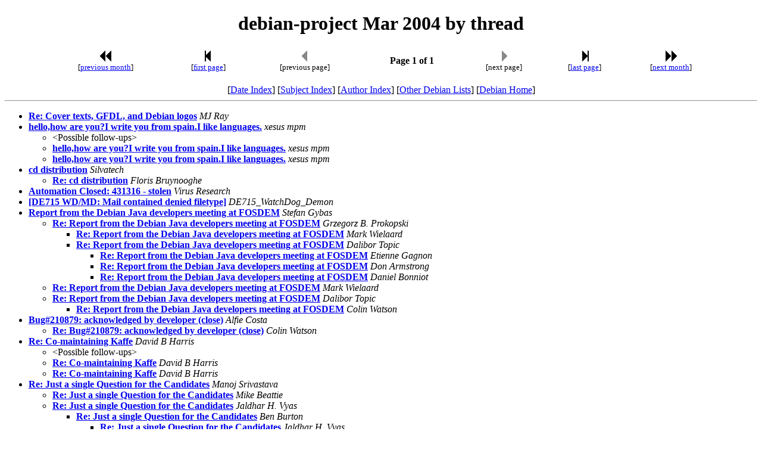

--- FILE ---
content_type: text/html
request_url: https://lists.debian.org/debian-project/2004/03/threads.html
body_size: 8119
content:
<!-- MHonArc v2.6.19 -->
<!DOCTYPE HTML PUBLIC "-//W3C//DTD HTML 4.01 Transitional//EN"
        "http://www.w3.org/TR/html4/loose.dtd">
<HTML>
<HEAD>
<TITLE>debian-project Mar 2004 by thread
</TITLE>
<META NAME="robots" CONTENT="noindex,follow">
<meta name="viewport" content="width=device-width, initial-scale=1">
</HEAD>
<BODY>
<CENTER><H1>debian-project Mar 2004 by thread
</H1></CENTER>
<!--TNAVSTART-->
<center>
<table width="90%">
<tr>
<td align="center"><a href="/cgi-bin/navigate/prev/debian-project/2004/03/thrd1"><img width=20 height=22 src="/images/pprev.png" alt="<<"></a>
<br />
<small>[<a href="/cgi-bin/navigate/prev/debian-project/2004/03/thrd1">previous month</a>]</small>
</td>
<td align="center"><a href="threads.html"><img width=20 height=22
src="/images/first.png" alt="|<"></a>
<br>
<small>[<a href="threads.html">first page</a>]</small>
</td>
<td align="center"><img width=20 height=22 src="/images/previa.png" alt="<">
<br>
<small>[previous page]</small>
</td>
<td align="center"><b>Page 1 of 1</b></td>
<td align="center"><img width=20 height=22 src="/images/nextia.png" alt=">">
<br>
<small>[next page]</small>
</td>
<td align="center"><a href="threads.html"><img width=20 height=22
src="/images/last.png" alt=">|"></a>
<br>
<small>[<a href="threads.html">last page</a>]</small>
</td>
<td align="center"><a href="/cgi-bin/navigate/next/debian-project/2004/03/thrd1"><img width=20 height=22 src="/images/nnext.png" alt="&gt;&gt;"></a>
 <br />
 <small>[<a href="/cgi-bin/navigate/next/debian-project/2004/03/thrd1">next month</a>]</small>
</td>
</tr>
</table>
<br>
[<a href="maillist.html">Date Index</a>]
[<a href="subject.html">Subject Index</a>]
[<a href="author.html">Author Index</a>]
[<a href="/">Other Debian Lists</a>]
[<a href="https://www.debian.org/">Debian Home</a>]
<hr>
</center>
<!--TNAVEND-->
<ul>
<li><strong><a name="00000" href="msg00000.html">Re: Cover texts, GFDL, and Debian logos</a></strong> <em>MJ Ray</em></li>
<li><strong><a name="00001" href="msg00001.html">hello,how are you?I write you from spain.I like languages.</a></strong> <em>xesus mpm</em></li>
<ul>
<li>&lt;Possible follow-ups&gt;</li>
<li><strong><a name="00309" href="msg00309.html">hello,how are you?I write you from spain.I like languages.</a></strong> <em>xesus mpm</em></li>
</li>
<li><strong><a name="00324" href="msg00324.html">hello,how are you?I write you from spain.I like languages.</a></strong> <em>xesus mpm</em></li>
</li>
 </ul>
</li>
<li><strong><a name="00002" href="msg00002.html">cd distribution</a></strong> <em>Silvatech</em></li>
<ul>
<li><strong><a name="00003" href="msg00003.html">Re: cd distribution</a></strong> <em>Floris Bruynooghe</em></li>
</li>
</ul>
</li>
<li><strong><a name="00004" href="msg00004.html">Automation Closed: 431316 - stolen</a></strong> <em>Virus Research</em></li>
<li><strong><a name="00005" href="msg00005.html">[DE715 WD/MD: Mail contained denied filetype]</a></strong> <em>DE715_WatchDog_Demon</em></li>
<li><strong><a name="00006" href="msg00006.html">Report from the Debian Java developers meeting at FOSDEM</a></strong> <em>Stefan Gybas</em></li>
<ul>
<li><strong><a name="00009" href="msg00009.html">Re: Report from the Debian Java developers meeting at FOSDEM</a></strong> <em>Grzegorz B. Prokopski</em></li>
<ul>
<li><strong><a name="00012" href="msg00012.html">Re: Report from the Debian Java developers meeting at FOSDEM</a></strong> <em>Mark Wielaard</em></li>
</li>
<li><strong><a name="00078" href="msg00078.html">Re: Report from the Debian Java developers meeting at FOSDEM</a></strong> <em>Dalibor Topic</em></li>
<ul>
<li><strong><a name="00155" href="msg00155.html">Re: Report from the Debian Java developers meeting at FOSDEM</a></strong> <em>Etienne Gagnon</em></li>
</li>
<li><strong><a name="00157" href="msg00157.html">Re: Report from the Debian Java developers meeting at FOSDEM</a></strong> <em>Don Armstrong</em></li>
</li>
<li><strong><a name="00183" href="msg00183.html">Re: Report from the Debian Java developers meeting at FOSDEM</a></strong> <em>Daniel Bonniot</em></li>
</li>
</ul>
</li>
</ul>
</li>
<li><strong><a name="00011" href="msg00011.html">Re: Report from the Debian Java developers meeting at FOSDEM</a></strong> <em>Mark Wielaard</em></li>
</li>
<li><strong><a name="00073" href="msg00073.html">Re: Report from the Debian Java developers meeting at FOSDEM</a></strong> <em>Dalibor Topic</em></li>
<ul>
<li><strong><a name="00089" href="msg00089.html">Re: Report from the Debian Java developers meeting at FOSDEM</a></strong> <em>Colin Watson</em></li>
</li>
</ul>
</li>
</ul>
</li>
<li><strong><a name="00008" href="msg00008.html">Bug#210879: acknowledged by developer         (close)</a></strong> <em>Alfie Costa</em></li>
<ul>
<li><strong><a name="00010" href="msg00010.html">Re: Bug#210879: acknowledged by developer         (close)</a></strong> <em>Colin Watson</em></li>
</li>
</ul>
</li>
<li><strong><a name="00014" href="msg00014.html">Re: Co-maintaining Kaffe</a></strong> <em>David B Harris</em></li>
<ul>
<li>&lt;Possible follow-ups&gt;</li>
<li><strong><a name="00015" href="msg00015.html">Re: Co-maintaining Kaffe</a></strong> <em>David B Harris</em></li>
</li>
<li><strong><a name="00016" href="msg00016.html">Re: Co-maintaining Kaffe</a></strong> <em>David B Harris</em></li>
</li>
 </ul>
</li>
<li><strong><a name="00017" href="msg00017.html">Re: Just a single Question for the Candidates</a></strong> <em>Manoj Srivastava</em></li>
<ul>
<li><strong><a name="00018" href="msg00018.html">Re: Just a single Question for the Candidates</a></strong> <em>Mike Beattie</em></li>
</li>
<li><strong><a name="00019" href="msg00019.html">Re: Just a single Question for the Candidates</a></strong> <em>Jaldhar H. Vyas</em></li>
<ul>
<li><strong><a name="00020" href="msg00020.html">Re: Just a single Question for the Candidates</a></strong> <em>Ben Burton</em></li>
<ul>
<li><strong><a name="00021" href="msg00021.html">Re: Just a single Question for the Candidates</a></strong> <em>Jaldhar H. Vyas</em></li>
</li>
<li><strong><a name="00023" href="msg00023.html">Re: Just a single Question for the Candidates</a></strong> <em>Ben Burton</em></li>
</li>
<li><strong><a name="00026" href="msg00026.html">Re: Just a single Question for the Candidates</a></strong> <em>Thomas Bushnell, BSG</em></li>
</li>
<li><strong><a name="00031" href="msg00031.html">Re: Just a single Question for the Candidates</a></strong> <em>Anthony Towns</em></li>
</li>
<li><strong><a name="00034" href="msg00034.html">Re: Just a single Question for the Candidates</a></strong> <em>Manoj Srivastava</em></li>
</li>
<li><strong><a name="00039" href="msg00039.html">Re: Just a single Question for the Candidates</a></strong> <em>Remi Vanicat</em></li>
</li>
<li><strong><a name="00041" href="msg00041.html">Re: Just a single Question for the Candidates</a></strong> <em>Jonas Smedegaard</em></li>
</li>
<li><strong><a name="00040" href="msg00040.html">Re: Just a single Question for the Candidates</a></strong> <em>Branden Robinson</em></li>
</li>
<li><strong><a name="00047" href="msg00047.html">Re: Just a single Question for the Candidates</a></strong> <em>Manoj Srivastava</em></li>
</li>
<li><strong><a name="00048" href="msg00048.html">EWL HOWTO unsuitable counterarguments, was: Just a single Question for the Candidates</a></strong> <em>MJ Ray</em></li>
</li>
<li><strong><a name="00060" href="msg00060.html">Re: EWL HOWTO unsuitable counterarguments, was: Just a single Question for the Candidates</a></strong> <em>Manoj Srivastava</em></li>
</li>
<li><strong><a name="00066" href="msg00066.html">Re: EWL HOWTO unsuitable counterarguments, was: Just a single Question for the Candidates</a></strong> <em>MJ Ray</em></li>
</li>
<li><strong><a name="00067" href="msg00067.html">Re: EWL HOWTO unsuitable counterarguments, was: Just a single Question for the Candidates</a></strong> <em>Manoj Srivastava</em></li>
</li>
<li><strong><a name="00085" href="msg00085.html">Re: EWL HOWTO unsuitable counterarguments, was: Just a single Question for the Candidates</a></strong> <em>Anthony Towns</em></li>
</li>
<li><strong><a name="00121" href="msg00121.html">Re: EWL HOWTO unsuitable counterarguments, was: Just a single Question for the Candidates</a></strong> <em>Manoj Srivastava</em></li>
</li>
<li><strong><a name="00072" href="msg00072.html">Re: Just a single Question for the Candidates</a></strong> <em>Andrew Suffield</em></li>
</li>
<li><strong><a name="00087" href="msg00087.html">Re: Just a single Question for the Candidates</a></strong> <em>Michael Banck</em></li>
</li>
<li><strong><a name="00088" href="msg00088.html">Re: Just a single Question for the Candidates</a></strong> <em>Andrew Suffield</em></li>
</li>
<li><strong><a name="00090" href="msg00090.html">Re: Just a single Question for the Candidates</a></strong> <em>Manoj Srivastava</em></li>
</li>
<li><strong><a name="00094" href="msg00094.html">Re: Just a single Question for the Candidates</a></strong> <em>MJ Ray</em></li>
</li>
<li><strong><a name="00095" href="msg00095.html">Re: Just a single Question for the Candidates</a></strong> <em>Andrew Suffield</em></li>
</li>
<li><strong><a name="00102" href="msg00102.html">Re: Just a single Question for the Candidates</a></strong> <em>David Nusinow</em></li>
</li>
<li><strong><a name="00104" href="msg00104.html">Re: Just a single Question for the Candidates</a></strong> <em>Andrew Suffield</em></li>
</li>
<li><strong><a name="00106" href="msg00106.html">Re: Just a single Question for the Candidates</a></strong> <em>David Nusinow</em></li>
</li>
<li><strong><a name="00111" href="msg00111.html">Re: Just a single Question for the Candidates</a></strong> <em>Andrew Suffield</em></li>
</li>
<li><strong><a name="00112" href="msg00112.html">Re: Just a single Question for the Candidates</a></strong> <em>David Nusinow</em></li>
</li>
<li><strong><a name="00113" href="msg00113.html">Re: Just a single Question for the Candidates</a></strong> <em>Andrew Suffield</em></li>
</li>
<li><strong><a name="00114" href="msg00114.html">Re: Just a single Question for the Candidates</a></strong> <em>David Nusinow</em></li>
</li>
<li><strong><a name="00127" href="msg00127.html">Re: Just a single Question for the Candidates</a></strong> <em>Andrew Suffield</em></li>
</li>
<li><strong><a name="00132" href="msg00132.html">Re: Just a single Question for the Candidates</a></strong> <em>David Nusinow</em></li>
</li>
<li><strong><a name="00135" href="msg00135.html">Re: Just a single Question for the Candidates</a></strong> <em>Andrew Suffield</em></li>
</li>
<li><strong><a name="00151" href="msg00151.html">Re: Just a single Question for the Candidates</a></strong> <em>Raul Miller</em></li>
</li>
<li><strong><a name="00233" href="msg00233.html">Re: Just a single Question for the Candidates</a></strong> <em>Matthias Urlichs</em></li>
</li>
<li><strong><a name="00244" href="msg00244.html">Re: Just a single Question for the Candidates</a></strong> <em>Andrew Suffield</em></li>
</li>
<li><strong><a name="00268" href="msg00268.html">Re: Just a single Question for the Candidates</a></strong> <em>Matthias Urlichs</em></li>
</li>
<li><strong><a name="00115" href="msg00115.html">Re: Just a single Question for the Candidates</a></strong> <em>Thomas Bushnell, BSG</em></li>
</li>
<li><strong><a name="00116" href="msg00116.html">Re: Just a single Question for the Candidates</a></strong> <em>Manoj Srivastava</em></li>
</li>
<li><strong><a name="00120" href="msg00120.html">Re: Just a single Question for the Candidates</a></strong> <em>Thomas Bushnell, BSG</em></li>
</li>
<li><strong><a name="00126" href="msg00126.html">Re: Just a single Question for the Candidates</a></strong> <em>Ben Burton</em></li>
</li>
<li><strong><a name="00129" href="msg00129.html">Re: Just a single Question for the Candidates</a></strong> <em>Thomas Bushnell, BSG</em></li>
</li>
<li><strong><a name="00133" href="msg00133.html">Re: Just a single Question for the Candidates</a></strong> <em>Matthew Palmer</em></li>
</li>
<li><strong><a name="00136" href="msg00136.html">Re: Just a single Question for the Candidates</a></strong> <em>Andrew Suffield</em></li>
</li>
<li><strong><a name="00150" href="msg00150.html">Re: Just a single Question for the Candidates</a></strong> <em>Anthony Towns</em></li>
</li>
<li><strong><a name="00232" href="msg00232.html">Re: Just a single Question for the Candidates</a></strong> <em>Matthias Urlichs</em></li>
</li>
<li><strong><a name="00236" href="msg00236.html">Re: Just a single Question for the Candidates</a></strong> <em>Jonathan Walther</em></li>
</li>
<li><strong><a name="00267" href="msg00267.html">Re: Just a single Question for the Candidates</a></strong> <em>Matthias Urlichs</em></li>
</li>
<li><strong><a name="00169" href="msg00169.html">Re: Just a single Question for the Candidates</a></strong> <em>MJ Ray</em></li>
</li>
<li><strong><a name="00117" href="msg00117.html">Re: Just a single Question for the Candidates</a></strong> <em>Manoj Srivastava</em></li>
</li>
<li><strong><a name="00137" href="msg00137.html">Re: Just a single Question for the Candidates</a></strong> <em>Andrew Suffield</em></li>
</li>
<li><strong><a name="00139" href="msg00139.html">Re: Just a single Question for the Candidates</a></strong> <em>Peter Samuelson</em></li>
</li>
<li><strong><a name="00140" href="msg00140.html">Re: Just a single Question for the Candidates</a></strong> <em>Andrew Suffield</em></li>
</li>
<li><strong><a name="00145" href="msg00145.html">Re: Just a single Question for the Candidates</a></strong> <em>Ben Burton</em></li>
</li>
<li><strong><a name="00147" href="msg00147.html">Re: Just a single Question for the Candidates</a></strong> <em>Peter Samuelson</em></li>
</li>
<li><strong><a name="00148" href="msg00148.html">Re: Just a single Question for the Candidates</a></strong> <em>Andrew Suffield</em></li>
</li>
<li><strong><a name="00152" href="msg00152.html">Re: Just a single Question for the Candidates</a></strong> <em>Raul Miller</em></li>
</li>
<li><strong><a name="00143" href="msg00143.html">Re: Just a single Question for the Candidates</a></strong> <em>Thomas Bushnell, BSG</em></li>
</li>
<li><strong><a name="00149" href="msg00149.html">Re: Just a single Question for the Candidates</a></strong> <em>Josip Rodin</em></li>
</li>
<li><strong><a name="00156" href="msg00156.html">Re: Just a single Question for the Candidates</a></strong> <em>David B Harris</em></li>
</li>
<li><strong><a name="00164" href="msg00164.html">Re: Just a single Question for the Candidates</a></strong> <em>Jaldhar H. Vyas</em></li>
</li>
<li><strong><a name="00123" href="msg00123.html">Re: Just a single Question for the Candidates</a></strong> <em>Manoj Srivastava</em></li>
</li>
<li><strong><a name="00138" href="msg00138.html">Re: Just a single Question for the Candidates</a></strong> <em>Andrew Suffield</em></li>
</li>
<li><strong><a name="00166" href="msg00166.html">Re: Just a single Question for the Candidates</a></strong> <em>Jaldhar H. Vyas</em></li>
</li>
<li><strong><a name="00052" href="msg00052.html">Re: Just a single Question for the Candidates</a></strong> <em>Thomas Bushnell, BSG</em></li>
</li>
<li><strong><a name="00063" href="msg00063.html">Re: Just a single Question for the Candidates</a></strong> <em>Manoj Srivastava</em></li>
</li>
<li><strong><a name="00083" href="msg00083.html">Re: Just a single Question for the Candidates</a></strong> <em>Anthony Towns</em></li>
</li>
<li><strong><a name="00108" href="msg00108.html">Re: Just a single Question for the Candidates</a></strong> <em>Thomas Bushnell, BSG</em></li>
</li>
<li><strong><a name="00122" href="msg00122.html">Re: Just a single Question for the Candidates</a></strong> <em>Manoj Srivastava</em></li>
</li>
<li><strong><a name="00124" href="msg00124.html">Re: Just a single Question for the Candidates</a></strong> <em>Ben Burton</em></li>
</li>
<li><strong><a name="00125" href="msg00125.html">Re: Just a single Question for the Candidates</a></strong> <em>Thomas Bushnell, BSG</em></li>
</li>
<li><strong><a name="00130" href="msg00130.html">Re: Just a single Question for the Candidates</a></strong> <em>Ben Burton</em></li>
</li>
<li><strong><a name="00131" href="msg00131.html">Re: Just a single Question for the Candidates</a></strong> <em>Thomas Bushnell, BSG</em></li>
</li>
<li><strong><a name="00054" href="msg00054.html">Re: Just a single Question for the Candidates</a></strong> <em>Raul Miller</em></li>
</li>
<li><strong><a name="00057" href="msg00057.html">Re: Just a single Question for the Candidates</a></strong> <em>Thomas Bushnell, BSG</em></li>
</li>
<li><strong><a name="00058" href="msg00058.html">Re: Just a single Question for the Candidates</a></strong> <em>Raul Miller</em></li>
</li>
<li><strong><a name="00059" href="msg00059.html">Re: Just a single Question for the Candidates</a></strong> <em>Thomas Bushnell, BSG</em></li>
</li>
<li><strong><a name="00062" href="msg00062.html">Re: Just a single Question for the Candidates</a></strong> <em>Raul Miller</em></li>
</li>
<li><strong><a name="00064" href="msg00064.html">Re: Just a single Question for the Candidates</a></strong> <em>Thomas Bushnell, BSG</em></li>
</li>
<li><strong><a name="00065" href="msg00065.html">Re: Just a single Question for the Candidates</a></strong> <em>Ben Burton</em></li>
</li>
<li><strong><a name="00030" href="msg00030.html">Re: Just a single Question for the Candidates</a></strong> <em>Jaldhar H. Vyas</em></li>
</li>
<li><strong><a name="00022" href="msg00022.html">Re: Just a single Question for the Candidates</a></strong> <em>Mike Beattie</em></li>
</li>
<li><strong><a name="00024" href="msg00024.html">Re: Just a single Question for the Candidates</a></strong> <em>Ben Burton</em></li>
</li>
<li><strong><a name="00025" href="msg00025.html">Re: Just a single Question for the Candidates</a></strong> <em>Mike Beattie</em></li>
</li>
<li><strong><a name="00027" href="msg00027.html">Re: Just a single Question for the Candidates</a></strong> <em>Thomas Bushnell, BSG</em></li>
</li>
<li><strong><a name="00029" href="msg00029.html">Re: Just a single Question for the Candidates</a></strong> <em>Mike Beattie</em></li>
</li>
<li><strong><a name="00050" href="msg00050.html">Re: Just a single Question for the Candidates</a></strong> <em>Thomas Bushnell, BSG</em></li>
</li>
<li><strong><a name="00053" href="msg00053.html">Re: Just a single Question for the Candidates</a></strong> <em>Craig Sanders</em></li>
</li>
<li><strong><a name="00118" href="msg00118.html">Re: Just a single Question for the Candidates</a></strong> <em>Mike Beattie</em></li>
</li>
<li><strong><a name="00035" href="msg00035.html">Re: Just a single Question for the Candidates</a></strong> <em>Craig Sanders</em></li>
</li>
<li><strong><a name="00037" href="msg00037.html">[OT] Re: Just a single Question for the Candidates</a></strong> <em>Adam Heath</em></li>
</li>
<li><strong><a name="00043" href="msg00043.html">Re: Just a single Question for the Candidates</a></strong> <em>Josip Rodin</em></li>
</li>
<li><strong><a name="00055" href="msg00055.html">Re: Just a single Question for the Candidates</a></strong> <em>Raul Miller</em></li>
</li>
<li><strong><a name="00061" href="msg00061.html">Re: Just a single Question for the Candidates</a></strong> <em>Josip Rodin</em></li>
</li>
</ul>
</li>
<li><strong><a name="00028" href="msg00028.html">Re: Just a single Question for the Candidates</a></strong> <em>Manoj Srivastava</em></li>
<ul>
<li><strong><a name="00032" href="msg00032.html">Re: Just a single Question for the Candidates</a></strong> <em>Jaldhar H. Vyas</em></li>
</li>
<li><strong><a name="00036" href="msg00036.html">Re: Just a single Question for the Candidates</a></strong> <em>Manoj Srivastava</em></li>
</li>
<li><strong><a name="00038" href="msg00038.html">Re: Just a single Question for the Candidates</a></strong> <em>Manoj Srivastava</em></li>
</li>
<li><strong><a name="00068" href="msg00068.html">Re: Just a single Question for the Candidates</a></strong> <em>Adam Majer</em></li>
</li>
<li><strong><a name="00069" href="msg00069.html">Re: Just a single Question for the Candidates</a></strong> <em>Branden Robinson</em></li>
</li>
<li><strong><a name="00071" href="msg00071.html">Re: Just a single Question for the Candidates</a></strong> <em>David Nusinow</em></li>
</li>
<li><strong><a name="00079" href="msg00079.html">Re: Just a single Question for the Candidates</a></strong> <em>Joey Hess</em></li>
</li>
<li><strong><a name="00081" href="msg00081.html">Re: Just a single Question for the Candidates</a></strong> <em>David B Harris</em></li>
</li>
<li><strong><a name="00082" href="msg00082.html">Re: Just a single Question for the Candidates</a></strong> <em>David B Harris</em></li>
</li>
<li><strong><a name="00076" href="msg00076.html">Re: Just a single Question for the Candidates</a></strong> <em>David Moreno Garza</em></li>
</li>
<li><strong><a name="00077" href="msg00077.html">Re: Just a single Question for the Candidates</a></strong> <em>John Goerzen</em></li>
</li>
<li><strong><a name="00084" href="msg00084.html">Re: Just a single Question for the Candidates</a></strong> <em>David B Harris</em></li>
</li>
<li><strong><a name="00091" href="msg00091.html">Re: Just a single Question for the Candidates</a></strong> <em>Manoj Srivastava</em></li>
</li>
<li><strong><a name="00096" href="msg00096.html">Re: Just a single Question for the Candidates</a></strong> <em>Andrew Suffield</em></li>
</li>
<li><strong><a name="00097" href="msg00097.html">Re: Just a single Question for the Candidates</a></strong> <em>MJ Ray</em></li>
</li>
<li><strong><a name="00098" href="msg00098.html">Re: Just a single Question for the Candidates</a></strong> <em>Andrew Suffield</em></li>
</li>
<li><strong><a name="00099" href="msg00099.html">Re: Just a single Question for the Candidates</a></strong> <em>MJ Ray</em></li>
</li>
<li><strong><a name="00100" href="msg00100.html">Re: Just a single Question for the Candidates</a></strong> <em>Andrew Suffield</em></li>
</li>
<li><strong><a name="00101" href="msg00101.html">Re: Just a single Question for the Candidates</a></strong> <em>Colin Watson</em></li>
</li>
<li><strong><a name="00105" href="msg00105.html">Re: Just a single Question for the Candidates</a></strong> <em>Andrew Suffield</em></li>
</li>
<li><strong><a name="00193" href="msg00193.html">Re: Just a single Question for the Candidates</a></strong> <em>Branden Robinson</em></li>
</li>
<li><strong><a name="00153" href="msg00153.html">Re: Just a single Question for the Candidates</a></strong> <em>Martin Michlmayr - Debian Project Leader</em></li>
</li>
<li><strong><a name="00165" href="msg00165.html">Re: Just a single Question for the Candidates</a></strong> <em>Jaldhar H. Vyas</em></li>
</li>
<li><strong><a name="00075" href="msg00075.html">Re: Just a single Question for the Candidates</a></strong> <em>David Nusinow</em></li>
</li>
<li><strong><a name="00086" href="msg00086.html">Re: Just a single Question for the Candidates</a></strong> <em>Erinn Clark</em></li>
</li>
<li><strong><a name="00142" href="msg00142.html">Re: Just a single Question for the Candidates</a></strong> <em>Peter Samuelson</em></li>
</li>
<li><strong><a name="00144" href="msg00144.html">Re: Just a single Question for the Candidates</a></strong> <em>Thomas Bushnell, BSG</em></li>
</li>
<li><strong><a name="00194" href="msg00194.html">Re: Just a single Question for the Candidates</a></strong> <em>Branden Robinson</em></li>
</li>
<li><strong><a name="00196" href="msg00196.html">Re: Just a single Question for the Candidates</a></strong> <em>Jonathan Walther</em></li>
</li>
<li><strong><a name="00197" href="msg00197.html">Re: Just a single Question for the Candidates</a></strong> <em>Kalle Kivimaa</em></li>
</li>
<li><strong><a name="00198" href="msg00198.html">Re: Just a single Question for the Candidates</a></strong> <em>Jonathan Walther</em></li>
</li>
<li><strong><a name="00218" href="msg00218.html">Re: Just a single Question for the Candidates</a></strong> <em>Matt Zimmerman</em></li>
</li>
<li><strong><a name="00219" href="msg00219.html">Re: Just a single Question for the Candidates</a></strong> <em>Jonathan Walther</em></li>
</li>
<li><strong><a name="00220" href="msg00220.html">Re: Just a single Question for the Candidates</a></strong> <em>Martin Michlmayr</em></li>
</li>
<li><strong><a name="00223" href="msg00223.html">Re: Just a single Question for the Candidates</a></strong> <em>David B Harris</em></li>
</li>
<li><strong><a name="00222" href="msg00222.html">Re: Just a single Question for the Candidates</a></strong> <em>Matt Zimmerman</em></li>
</li>
<li><strong><a name="00224" href="msg00224.html">Re: Just a single Question for the Candidates</a></strong> <em>Jonathan Walther</em></li>
</li>
<li><strong><a name="00225" href="msg00225.html">Re: Just a single Question for the Candidates</a></strong> <em>MJ Ray</em></li>
</li>
<li><strong><a name="00201" href="msg00201.html">Re: Just a single Question for the Candidates</a></strong> <em>Erinn Clark</em></li>
</li>
<li><strong><a name="00221" href="msg00221.html">Re: Just a single Question for the Candidates</a></strong> <em>Jonathan Walther</em></li>
</li>
<li><strong><a name="00253" href="msg00253.html">Re: Just a single Question for the Candidates</a></strong> <em>Benj. Mako Hill</em></li>
</li>
<li><strong><a name="00234" href="msg00234.html">Re: Just a single Question for the Candidates</a></strong> <em>Matthias Urlichs</em></li>
</li>
<li><strong><a name="00235" href="msg00235.html">Re: Just a single Question for the Candidates</a></strong> <em>Jonathan Walther</em></li>
</li>
<li><strong><a name="00239" href="msg00239.html">Re: Just a single Question for the Candidates</a></strong> <em>Matt Zimmerman</em></li>
</li>
<li><strong><a name="00240" href="msg00240.html">Re: Just a single Question for the Candidates</a></strong> <em>Jonathan Walther</em></li>
</li>
<li><strong><a name="00254" href="msg00254.html">Re: Just a single Question for the Candidates</a></strong> <em>Matt Zimmerman</em></li>
</li>
<li><strong><a name="00255" href="msg00255.html">Re: Just a single Question for the Candidates</a></strong> <em>Jonathan Walther</em></li>
</li>
<li><strong><a name="00257" href="msg00257.html">Re: Just a single Question for the Candidates</a></strong> <em>Matt Zimmerman</em></li>
</li>
<li><strong><a name="00258" href="msg00258.html">Re: Just a single Question for the Candidates</a></strong> <em>Jonathan Walther</em></li>
</li>
<li><strong><a name="00259" href="msg00259.html">Re: Just a single Question for the Candidates</a></strong> <em>Matt Zimmerman</em></li>
</li>
<li><strong><a name="00266" href="msg00266.html">Re: Just a single Question for the Candidates</a></strong> <em>Jonathan Walther</em></li>
</li>
<li><strong><a name="00269" href="msg00269.html">Re: Just a single Question for the Candidates</a></strong> <em>Matthias Urlichs</em></li>
</li>
<li><strong><a name="00276" href="msg00276.html">Re: Just a single Question for the Candidates</a></strong> <em>Jonathan Walther</em></li>
</li>
<li><strong><a name="00278" href="msg00278.html">Re: Just a single Question for the Candidates</a></strong> <em>Lukas Geyer</em></li>
</li>
<li><strong><a name="00279" href="msg00279.html">Re: Just a single Question for the Candidates</a></strong> <em>Michael Banck</em></li>
</li>
<li><strong><a name="00280" href="msg00280.html">Re: Just a single Question for the Candidates</a></strong> <em>Jonathan Walther</em></li>
</li>
<li><strong><a name="00283" href="msg00283.html">RE: Just a single Question for the Candidates</a></strong> <em>Brooks R. Robinson</em></li>
</li>
<li><strong><a name="00241" href="msg00241.html">Re: Just a single Question for the Candidates</a></strong> <em>Martin Schulze</em></li>
</li>
<li><strong><a name="00242" href="msg00242.html">Re: Just a single Question for the Candidates</a></strong> <em>Peter Samuelson</em></li>
</li>
<li><strong><a name="00245" href="msg00245.html">Re: Just a single Question for the Candidates</a></strong> <em>Jonathan Walther</em></li>
</li>
<li><strong><a name="00033" href="msg00033.html">Re: Just a single Question for the Candidates</a></strong> <em>Andrew Suffield</em></li>
</li>
<li><strong><a name="00051" href="msg00051.html">Re: Just a single Question for the Candidates</a></strong> <em>Thomas Bushnell, BSG</em></li>
</li>
</ul>
</li>
</ul>
</li>
<li>&lt;Possible follow-ups&gt;</li>
<li><strong><a name="00044" href="msg00044.html">Re: Re: Just a single Question for the Candidates</a></strong> <em>Michael Banck</em></li>
<ul>
<li><strong><a name="00046" href="msg00046.html">Re: Re: Just a single Question for the Candidates</a></strong> <em>Anthony Towns</em></li>
</li>
<li><strong><a name="00056" href="msg00056.html">Re: Re: Just a single Question for the Candidates</a></strong> <em>Craig Sanders</em></li>
<ul>
<li><strong><a name="00070" href="msg00070.html">Re: Re: Just a single Question for the Candidates</a></strong> <em>Branden Robinson</em></li>
</li>
<li><strong><a name="00074" href="msg00074.html">Re: Re: Just a single Question for the Candidates</a></strong> <em>John Goerzen</em></li>
</li>
<li><strong><a name="00080" href="msg00080.html">Re: Re: Just a single Question for the Candidates</a></strong> <em>Craig Sanders</em></li>
</li>
<li><strong><a name="00093" href="msg00093.html">Re: Just a single Question for the Candidates</a></strong> <em>Manoj Srivastava</em></li>
</li>
<li><strong><a name="00109" href="msg00109.html">Re: Just a single Question for the Candidates</a></strong> <em>Thomas Bushnell, BSG</em></li>
</li>
<li><strong><a name="00119" href="msg00119.html">Re: Just a single Question for the Candidates</a></strong> <em>Craig Sanders</em></li>
</li>
<li><strong><a name="00134" href="msg00134.html">Re: Just a single Question for the Candidates</a></strong> <em>Raul Miller</em></li>
</li>
<li><strong><a name="00158" href="msg00158.html">Re: Just a single Question for the Candidates</a></strong> <em>Craig Sanders</em></li>
</li>
<li><strong><a name="00159" href="msg00159.html">Re: Just a single Question for the Candidates</a></strong> <em>Thomas Bushnell, BSG</em></li>
</li>
</ul>
</li>
</ul>
</li>
<li><strong><a name="00146" href="msg00146.html">Re: Re: Just a single Question for the Candidates</a></strong> <em>George Sawyer</em></li>
<ul>
<li><strong><a name="00171" href="msg00171.html">Re: Re: Just a single Question for the Candidates</a></strong> <em>MJ Ray</em></li>
<ul>
<li><strong><a name="00176" href="msg00176.html">Re: Re: Just a single Question for the Candidates</a></strong> <em>Andrew Suffield</em></li>
</li>
<li><strong><a name="00182" href="msg00182.html">Re: Just a single Question for the Candidates</a></strong> <em>iain d broadfoot</em></li>
</li>
<li><strong><a name="00185" href="msg00185.html">Re: Just a single Question for the Candidates</a></strong> <em>Andrew Suffield</em></li>
</li>
</ul>
</li>
</ul>
</li>
<li><strong><a name="00154" href="msg00154.html">Re: Re: Just a single Question for the Candidates</a></strong> <em>Helen Faulkner</em></li>
<ul>
<li><strong><a name="00160" href="msg00160.html">Re: Re: Just a single Question for the Candidates</a></strong> <em>Craig Sanders</em></li>
<ul>
<li><strong><a name="00231" href="msg00231.html">Re: Re: Just a single Question for the Candidates</a></strong> <em>Matthias Urlichs</em></li>
</li>
</ul>
</li>
<li><strong><a name="00167" href="msg00167.html">Re: Re: Just a single Question for the Candidates</a></strong> <em>Jaldhar H. Vyas</em></li>
</li>
</ul>
</li>
<li><strong><a name="00282" href="msg00282.html">Re: Just a single Question for the Candidates</a></strong> <em>D. Starner</em></li>
</li>
 </ul>
</li>
<li><strong><a name="00042" href="msg00042.html">New Maintainers</a></strong> <em>Martin Michlmayr</em></li>
<li><strong><a name="00045" href="msg00045.html">CCNow</a></strong> <em>robsav</em></li>
<li><strong><a name="00049" href="msg00049.html">wrong contain on the &quot;Description&quot;</a></strong> <em>Manfei Lee</em></li>
<li><strong><a name="00092" href="msg00092.html">stupid will only buy softwares from shop, heheh</a></strong> <em>Alpha Sherri</em></li>
<li><strong><a name="00103" href="msg00103.html">&quot;Linux ins Rathaus&quot; - Linux for german city administration</a></strong> <em>Frank K&#xFC;ster</em></li>
<ul>
<li><strong><a name="00107" href="msg00107.html">Re: &quot;Linux ins Rathaus&quot; - Linux for german city administration</a></strong> <em>Krisztian Mark Szentes</em></li>
<ul>
<li><strong><a name="00110" href="msg00110.html">Re: &quot;Linux ins Rathaus&quot; - Linux for german city administration</a></strong> <em>Michael Banck</em></li>
</li>
<li><strong><a name="00161" href="msg00161.html">Re: &quot;Linux ins Rathaus&quot; - Linux for german city administration</a></strong> <em>Frank K&#xFC;ster</em></li>
</li>
</ul>
</li>
<li><strong><a name="00162" href="msg00162.html">Re: &quot;Linux ins Rathaus&quot; - Linux for german city administration</a></strong> <em>Cosimo Alfarano</em></li>
</li>
</ul>
</li>
<li><strong><a name="00141" href="msg00141.html">E-CARD</a></strong> <em>FOUNTAIN ASSOCIATES</em></li>
<li><strong><a name="00163" href="msg00163.html">Some Comments on Sexism in #debian</a></strong> <em>Matthew Hall</em></li>
<ul>
<li><strong><a name="00168" href="msg00168.html">Re: Some Comments on Sexism in #debian</a></strong> <em>Mike Beattie</em></li>
<ul>
<li><strong><a name="00170" href="msg00170.html">Re: Some Comments on Sexism in #debian</a></strong> <em>David Nusinow</em></li>
<ul>
<li><strong><a name="00172" href="msg00172.html">Re: Some Comments on Sexism in #debian</a></strong> <em>Mike Beattie</em></li>
</li>
<li><strong><a name="00174" href="msg00174.html">Re: Some Comments on Sexism in #debian</a></strong> <em>David Nusinow</em></li>
</li>
<li><strong><a name="00175" href="msg00175.html">Re: Some Comments on Sexism in #debian</a></strong> <em>Peter Samuelson</em></li>
</li>
<li><strong><a name="00177" href="msg00177.html">Re: Some Comments on Sexism in #debian</a></strong> <em>Mike Beattie</em></li>
</li>
<li><strong><a name="00178" href="msg00178.html">Re: Some Comments on Sexism in #debian</a></strong> <em>David Nusinow</em></li>
</li>
<li><strong><a name="00179" href="msg00179.html">Re: Some Comments on Sexism in #debian</a></strong> <em>Peter Samuelson</em></li>
</li>
<li><strong><a name="00230" href="msg00230.html">Re: Some Comments on Sexism in #debian</a></strong> <em>Matthias Urlichs</em></li>
</li>
<li><strong><a name="00181" href="msg00181.html">Re: Some Comments on Sexism in #debian</a></strong> <em>Jonathan Walther</em></li>
</li>
<li><strong><a name="00184" href="msg00184.html">Re: Some Comments on Sexism in #debian</a></strong> <em>Lukas Geyer</em></li>
</li>
<li><strong><a name="00186" href="msg00186.html">Re: Some Comments on Sexism in #debian</a></strong> <em>Jonathan Walther</em></li>
</li>
<li><strong><a name="00187" href="msg00187.html">Re: Some Comments on Sexism in #debian</a></strong> <em>Lukas Geyer</em></li>
</li>
<li><strong><a name="00188" href="msg00188.html">Re: Some Comments on Sexism in #debian</a></strong> <em>Jonathan Walther</em></li>
</li>
<li><strong><a name="00189" href="msg00189.html">Re: Some Comments on Sexism in #debian</a></strong> <em>Michael Poole</em></li>
</li>
<li><strong><a name="00190" href="msg00190.html">Re: Some Comments on Sexism in #debian</a></strong> <em>Lukas Geyer</em></li>
</li>
<li><strong><a name="00228" href="msg00228.html">Re: Some Comments on Sexism in #debian</a></strong> <em>Matthias Urlichs</em></li>
</li>
</ul>
</li>
<li><strong><a name="00311" href="msg00311.html">Re: Some Comments on Sexism in #debian</a></strong> <em>Amaya</em></li>
<ul>
<li><strong><a name="00312" href="msg00312.html">Re: Some Comments on Sexism in #debian</a></strong> <em>John Goerzen</em></li>
</li>
<li><strong><a name="00314" href="msg00314.html">Re: Some Comments on Sexism in #debian</a></strong> <em>Anthony Towns</em></li>
</li>
<li><strong><a name="00316" href="msg00316.html">Re: Some Comments on Sexism in #debian</a></strong> <em>Mike Beattie</em></li>
</li>
<li><strong><a name="00322" href="msg00322.html">Re: Some Comments on Sexism in #debian</a></strong> <em>Amaya</em></li>
</li>
<li><strong><a name="00323" href="msg00323.html">Re: Some Comments on Sexism in #debian</a></strong> <em>Andrew Suffield</em></li>
</li>
<li><strong><a name="00326" href="msg00326.html">Re: Some Comments on Sexism in #debian</a></strong> <em>Josip Rodin</em></li>
</li>
<li><strong><a name="00329" href="msg00329.html">Re: Some Comments on Sexism in #debian</a></strong> <em>Amaya</em></li>
</li>
<li><strong><a name="00330" href="msg00330.html">Re: Some Comments on Sexism in #debian</a></strong> <em>Martin Schulze</em></li>
</li>
<li><strong><a name="00341" href="msg00341.html">Re: Some Comments on Sexism in #debian</a></strong> <em>Nathanael Nerode</em></li>
</li>
<li><strong><a name="00360" href="msg00360.html">Re: Some Comments on Sexism in #debian</a></strong> <em>Benj. Mako Hill</em></li>
</li>
<li><strong><a name="00361" href="msg00361.html">Re: Some Comments on Sexism in #debian</a></strong> <em>Stephen Frost</em></li>
</li>
<li><strong><a name="00362" href="msg00362.html">Re: Some Comments on Sexism in #debian</a></strong> <em>Josip Rodin</em></li>
</li>
<li><strong><a name="00363" href="msg00363.html">Re: Some Comments on Sexism in #debian</a></strong> <em>MJ Ray</em></li>
</li>
<li><strong><a name="00369" href="msg00369.html">Re: Some Comments on Sexism in #debian</a></strong> <em>Hamish Moffatt</em></li>
</li>
<li><strong><a name="00376" href="msg00376.html">Re: Some Comments on Sexism in #debian</a></strong> <em>MJ Ray</em></li>
</li>
<li><strong><a name="00368" href="msg00368.html">Re: Some Comments on Sexism in #debian</a></strong> <em>Jonathan Walther</em></li>
</li>
<li><strong><a name="00374" href="msg00374.html">Re: Some Comments on Sexism in #debian</a></strong> <em>Nathanael Nerode</em></li>
</li>
<li><strong><a name="00375" href="msg00375.html">Re: Some Comments on Sexism in #debian</a></strong> <em>Jonathan Walther</em></li>
</li>
<li><strong><a name="00377" href="msg00377.html">Re: Some Comments on Sexism in #debian</a></strong> <em>Evan Prodromou</em></li>
</li>
<li><strong><a name="00370" href="msg00370.html">Re: Some Comments on Sexism in #debian</a></strong> <em>Jaldhar H. Vyas</em></li>
</li>
<li><strong><a name="00385" href="msg00385.html">Re: Some Comments on Sexism in #debian</a></strong> <em>Gunnar Wolf</em></li>
</li>
<li><strong><a name="00386" href="msg00386.html">Re: Some Comments on Sexism in #debian</a></strong> <em>Evan Prodromou</em></li>
</li>
<li><strong><a name="00388" href="msg00388.html">Re: Some Comments on Sexism in #debian</a></strong> <em>Andrew Suffield</em></li>
</li>
<li><strong><a name="00389" href="msg00389.html">Re: Some Comments on Sexism in #debian</a></strong> <em>Evan Prodromou</em></li>
</li>
<li><strong><a name="00390" href="msg00390.html">Re: Some Comments on Sexism in #debian</a></strong> <em>Jonathan Walther</em></li>
</li>
<li><strong><a name="00391" href="msg00391.html">Re: Some Comments on Sexism in #debian</a></strong> <em>Evan Prodromou</em></li>
</li>
<li><strong><a name="00392" href="msg00392.html">Re: Some Comments on Sexism in #debian</a></strong> <em>Andrew Suffield</em></li>
</li>
<li><strong><a name="00394" href="msg00394.html">Re: Some Comments on Sexism in #debian</a></strong> <em>Anthony Towns</em></li>
</li>
<li><strong><a name="00396" href="msg00396.html">Respect (was Re: Some Comments on Sexism in #debian)</a></strong> <em>Evan Prodromou</em></li>
</li>
<li><strong><a name="00397" href="msg00397.html">Re: Respect (was Re: Some Comments on Sexism in #debian)</a></strong> <em>Andrew Suffield</em></li>
</li>
<li><strong><a name="00398" href="msg00398.html">Re: Respect (was Re: Some Comments on Sexism in #debian)</a></strong> <em>Floris Bruynooghe</em></li>
</li>
<li><strong><a name="00400" href="msg00400.html">Re: Respect (was Re: Some Comments on Sexism in #debian)</a></strong> <em>Nathanael Nerode</em></li>
</li>
<li><strong><a name="00416" href="msg00416.html">Re: Respect (was Re: Some Comments on Sexism in #debian)</a></strong> <em>Matthias Urlichs</em></li>
</li>
<li><strong><a name="00399" href="msg00399.html">Re: Some Comments on Sexism in #debian</a></strong> <em>Nathanael Nerode</em></li>
</li>
<li><strong><a name="00393" href="msg00393.html">Re: Some Comments on Sexism in #debian</a></strong> <em>MJ Ray</em></li>
</li>
<li><strong><a name="00395" href="msg00395.html">Re: Some Comments on Sexism in #debian</a></strong> <em>Andrew Suffield</em></li>
</li>
</ul>
</li>
</ul>
</li>
<li><strong><a name="00173" href="msg00173.html">Re: Some Comments on Sexism in #debian</a></strong> <em>Peter Samuelson</em></li>
</li>
</ul>
</li>
<li><strong><a name="00180" href="msg00180.html">Some Comments on Sexism in #debian: Meta-Reply</a></strong> <em>Matt R Hall</em></li>
<li><strong><a name="00191" href="msg00191.html">Eine Bitte (zu einer fr&#xFC;heren Anfrage von mir an Sie)</a></strong> <em>Perry Sommer</em></li>
<ul>
<li><strong><a name="00195" href="msg00195.html">Re: Eine Bitte (zu einer fr&#xFC;heren Anfrage von mir an Sie)</a></strong> <em>Adrian 'Dagurashibanipal' von Bidder</em></li>
</li>
</ul>
</li>
<li><strong><a name="00192" href="msg00192.html">debian is too big</a></strong> <em>Philippe Strauss</em></li>
<ul>
<li><strong><a name="00199" href="msg00199.html">Re: debian is too big</a></strong> <em>Miquel van Smoorenburg</em></li>
<ul>
<li><strong><a name="00214" href="msg00214.html">Re: debian is too big</a></strong> <em>John Goerzen</em></li>
<ul>
<li><strong><a name="00226" href="msg00226.html">Re: debian is too big</a></strong> <em>Miquel van Smoorenburg</em></li>
</li>
<li><strong><a name="00229" href="msg00229.html">Re: debian is too big</a></strong> <em>Colin Watson</em></li>
</li>
<li><strong><a name="00227" href="msg00227.html">Re: debian is too big</a></strong> <em>Graham Wilson</em></li>
</li>
<li><strong><a name="00251" href="msg00251.html">Re: debian is too big</a></strong> <em>John Goerzen</em></li>
</li>
<li><strong><a name="00260" href="msg00260.html">debian is too odd (Was: Re: debian is too big)</a></strong> <em>Martin Albert</em></li>
</li>
</ul>
</li>
</ul>
</li>
<li><strong><a name="00200" href="msg00200.html">Re: debian is too big</a></strong> <em>Matthew Palmer</em></li>
</li>
</ul>
</li>
<li><strong><a name="00202" href="msg00202.html">Proposed transition plan for non-free and call for help</a></strong> <em>Michael Banck</em></li>
<ul>
<li><strong><a name="00203" href="msg00203.html">Re: Proposed transition plan for non-free and call for help</a></strong> <em>Michael Banck</em></li>
</li>
<li><strong><a name="00204" href="msg00204.html">Re: Proposed transition plan for non-free and call for help</a></strong> <em>Sven Luther</em></li>
<ul>
<li><strong><a name="00206" href="msg00206.html">Re: Proposed transition plan for non-free and call for help</a></strong> <em>Michael Banck</em></li>
</li>
<li><strong><a name="00216" href="msg00216.html">Re: Proposed transition plan for non-free and call for help</a></strong> <em>Sven Luther</em></li>
<ul>
<li><strong><a name="00217" href="msg00217.html">Re: Proposed transition plan for non-free and call for help</a></strong> <em>Michael Banck</em></li>
</li>
<li><strong><a name="00243" href="msg00243.html">Re: Proposed transition plan for non-free and call for help</a></strong> <em>Sven Luther</em></li>
</li>
<li><strong><a name="00246" href="msg00246.html">Re: Proposed transition plan for non-free and call for help</a></strong> <em>Michael Banck</em></li>
</li>
<li><strong><a name="00247" href="msg00247.html">Re: Proposed transition plan for non-free and call for help</a></strong> <em>Andrew Suffield</em></li>
</li>
<li><strong><a name="00249" href="msg00249.html">Re: Proposed transition plan for non-free and call for help</a></strong> <em>Sven Luther</em></li>
</li>
</ul>
</li>
</ul>
</li>
<li><strong><a name="00207" href="msg00207.html">Re: Proposed transition plan for non-free and call for help</a></strong> <em>Kevin Rosenberg</em></li>
<ul>
<li><strong><a name="00208" href="msg00208.html">Re: Proposed transition plan for non-free and call for help</a></strong> <em>Michael Banck</em></li>
<ul>
<li><strong><a name="00209" href="msg00209.html">Re: Proposed transition plan for non-free and call for help</a></strong> <em>Kevin Rosenberg</em></li>
</li>
<li><strong><a name="00211" href="msg00211.html">Re: Proposed transition plan for non-free and call for help</a></strong> <em>Colin Watson</em></li>
</li>
<li><strong><a name="00215" href="msg00215.html">Re: Proposed transition plan for non-free and call for help</a></strong> <em>Michael Banck</em></li>
</li>
<li><strong><a name="00212" href="msg00212.html">Re: Proposed transition plan for non-free and call for help</a></strong> <em>Mark Brown</em></li>
</li>
</ul>
</li>
</ul>
</li>
<li><strong><a name="00250" href="msg00250.html">Re: Proposed transition plan for non-free and call for help</a></strong> <em>Hamish Moffatt</em></li>
<ul>
<li><strong><a name="00252" href="msg00252.html">Re: Proposed transition plan for non-free and call for help</a></strong> <em>Michael Banck</em></li>
<ul>
<li><strong><a name="00265" href="msg00265.html">Re: Proposed transition plan for non-free and call for help</a></strong> <em>Hamish Moffatt</em></li>
</li>
<li><strong><a name="00271" href="msg00271.html">Re: Proposed transition plan for non-free and call for help</a></strong> <em>Michael Banck</em></li>
</li>
</ul>
</li>
</ul>
</li>
</ul>
</li>
<li><strong><a name="00205" href="msg00205.html">Sid Downloading; Error 404</a></strong> <em>darkxsun</em></li>
<li><strong><a name="00210" href="msg00210.html">helping debian</a></strong> <em>James Sparks</em></li>
<ul>
<li><strong><a name="00213" href="msg00213.html">Re: helping debian</a></strong> <em>Adrian 'Dagurashibanipal' von Bidder</em></li>
</li>
</ul>
</li>
<li><strong><a name="00237" href="msg00237.html">Question about different versions</a></strong> <em>Ricardo S</em></li>
<ul>
<li><strong><a name="00238" href="msg00238.html">Re: Question about different versions</a></strong> <em>Peter Samuelson</em></li>
</li>
<li><strong><a name="00248" href="msg00248.html">Re: Question about different versions</a></strong> <em>Tapio Lehtonen</em></li>
</li>
</ul>
</li>
<li><strong><a name="00256" href="msg00256.html">[jhuns@vt.edu: [F/OSS-Discuss] PhD Scholarship at ITU: Open Source MMOG Development]</a></strong> <em>Martin Michlmayr</em></li>
<li><strong><a name="00261" href="msg00261.html">Re: [OT] Re: A freak (but not so freak) idea: User space apt-get install</a></strong> <em>Pascal Hakim</em></li>
<ul>
<li><strong><a name="00262" href="msg00262.html">Re: [OT] Re: A freak (but not so freak) idea: User space apt-get install</a></strong> <em>Gunnar Wolf</em></li>
<ul>
<li><strong><a name="00263" href="msg00263.html">Re: [OT] Re: A freak (but not so freak) idea: User space apt-get install</a></strong> <em>Pascal Hakim</em></li>
<ul>
<li><strong><a name="00264" href="msg00264.html">Re: [OT] Re: A freak (but not so freak) idea: User space apt-get install</a></strong> <em>Gunnar Wolf</em></li>
</li>
<li><strong><a name="00270" href="msg00270.html">Re: [OT] Re: A freak (but not so freak) idea: User space apt-get install</a></strong> <em>Josip Rodin</em></li>
</li>
<li><strong><a name="00273" href="msg00273.html">Re: [OT] Re: A freak (but not so freak) idea: User space apt-get install</a></strong> <em>Colin Watson</em></li>
</li>
<li><strong><a name="00274" href="msg00274.html">Re: [OT] Re: A freak (but not so freak) idea: User space apt-get install</a></strong> <em>Josip Rodin</em></li>
</li>
</ul>
</li>
</ul>
</li>
</ul>
</li>
<li><strong><a name="00284" href="msg00284.html">A sensible plan for non-free</a></strong> <em>Ean Schuessler</em></li>
<ul>
<li><strong><a name="00288" href="msg00288.html">Re: A sensible plan for non-free</a></strong> <em>Martin Schulze</em></li>
<ul>
<li><strong><a name="00290" href="msg00290.html">Re: A sensible plan for non-free</a></strong> <em>ean</em></li>
<ul>
<li><strong><a name="00291" href="msg00291.html">Re: A sensible plan for non-free</a></strong> <em>Evan Prodromou</em></li>
</li>
<li><strong><a name="00292" href="msg00292.html">Re: Re A sensible plan for non-free</a></strong> <em>Manoj Srivastava</em></li>
</li>
</ul>
</li>
</ul>
</li>
<li><strong><a name="00289" href="msg00289.html">Re: A sensible plan for non-free</a></strong> <em>Manoj Srivastava</em></li>
</li>
<li>&lt;Possible follow-ups&gt;</li>
<li><strong><a name="00286" href="msg00286.html">Re: A sensible plan for non-free</a></strong> <em>mathieu</em></li>
</li>
 </ul>
</li>
<li><strong><a name="00285" href="msg00285.html">Re: Your product</a></strong> <em>Web Administration</em></li>
<li><strong><a name="00287" href="msg00287.html">Debian preload modules</a></strong> <em>Awais Riaz</em></li>
<li><strong><a name="00293" href="msg00293.html">http://packages.debian.org/unstable/</a></strong> <em>G&#xFC;rkan Seng&#xFC;n</em></li>
<ul>
<li><strong><a name="00294" href="msg00294.html">Re: http://packages.debian.org/unstable/</a></strong> <em>Martin Godisch</em></li>
<ul>
<li><strong><a name="00302" href="msg00302.html">Re: http://packages.debian.org/unstable/</a></strong> <em>Evan Prodromou</em></li>
</li>
</ul>
</li>
<li><strong><a name="00295" href="msg00295.html">GNUstep (was: http://packages.debian.org/unstable/)</a></strong> <em>Martin Schulze</em></li>
<ul>
<li><strong><a name="00296" href="msg00296.html">Re: GNUstep (was: http://packages.debian.org/unstable/)</a></strong> <em>G&#xFC;rkan Seng&#xFC;n</em></li>
<ul>
<li><strong><a name="00337" href="msg00337.html">Re: GNUstep (was: http://packages.debian.org/unstable/)</a></strong> <em>Martin Godisch</em></li>
</li>
<li><strong><a name="00338" href="msg00338.html">Re: GNUstep (was: http://packages.debian.org/unstable/)</a></strong> <em>G&#xFC;rkan Seng&#xFC;n</em></li>
</li>
</ul>
</li>
</ul>
</li>
<li><strong><a name="00297" href="msg00297.html">Section gnustep, was: http://packages.debian.org/unstable/</a></strong> <em>MJ Ray</em></li>
<ul>
<li><strong><a name="00331" href="msg00331.html">Re: Section gnustep, was: http://packages.debian.org/unstable/</a></strong> <em>G&#xFC;rkan Seng&#xFC;n</em></li>
<ul>
<li><strong><a name="00332" href="msg00332.html">Re: Section gnustep, was: http://packages.debian.org/unstable/</a></strong> <em>Jeroen van Wolffelaar</em></li>
</li>
<li><strong><a name="00333" href="msg00333.html">Re: Section gnustep, was: http://packages.debian.org/unstable/</a></strong> <em>G&#xFC;rkan Seng&#xFC;n</em></li>
</li>
<li><strong><a name="00334" href="msg00334.html">Re: Section gnustep, was: http://packages.debian.org/unstable/</a></strong> <em>Jeroen van Wolffelaar</em></li>
</li>
<li><strong><a name="00336" href="msg00336.html">Re: Section gnustep, was: http://packages.debian.org/unstable/</a></strong> <em>Michael Banck</em></li>
</li>
<li><strong><a name="00335" href="msg00335.html">Re: Section gnustep, was: http://packages.debian.org/unstable/</a></strong> <em>Martin Schulze</em></li>
</li>
<li><strong><a name="00366" href="msg00366.html">Re: Section gnustep, was: http://packages.debian.org/unstable/</a></strong> <em>Nathanael Nerode</em></li>
</li>
<li><strong><a name="00367" href="msg00367.html">Re: Section gnustep, was: http://packages.debian.org/unstable/</a></strong> <em>Michael Banck</em></li>
</li>
<li><strong><a name="00404" href="msg00404.html">Re: Section gnustep, was: http://packages.debian.org/unstable/</a></strong> <em>G&#xFC;rkan Seng&#xFC;n</em></li>
</li>
<li><strong><a name="00405" href="msg00405.html">Re: Section gnustep, was: http://packages.debian.org/unstable/</a></strong> <em>Michael Banck</em></li>
</li>
<li><strong><a name="00408" href="msg00408.html">Re: Section gnustep, was: http://packages.debian.org/unstable/</a></strong> <em>G&#xFC;rkan Seng&#xFC;n</em></li>
</li>
</ul>
</li>
</ul>
</li>
</ul>
</li>
<li><strong><a name="00298" href="msg00298.html">Debian Linux: Editor for Ancient Languages</a></strong> <em>Konstantinos Kopanias</em></li>
<ul>
<li><strong><a name="00299" href="msg00299.html">Re: Debian Linux: Editor for Ancient Languages</a></strong> <em>Martin Schulze</em></li>
</li>
<li>&lt;Possible follow-ups&gt;</li>
<li><strong><a name="00300" href="msg00300.html">Re: Debian Linux: Editor for Ancient Languages</a></strong> <em>Stephane Bortzmeyer</em></li>
</li>
 </ul>
</li>
<li><strong><a name="00301" href="msg00301.html">Dolmetscher und Hostessen f&#xFC;r Messeeins&#xE4;tze gesucht!</a></strong> <em>activteamnet-0001</em></li>
<li><strong><a name="00303" href="msg00303.html">contrib</a></strong> <em>Evan Prodromou</em></li>
<ul>
<li><strong><a name="00304" href="msg00304.html">Re: contrib</a></strong> <em>Andrew Suffield</em></li>
<ul>
<li><strong><a name="00305" href="msg00305.html">Re: contrib</a></strong> <em>Evan Prodromou</em></li>
<ul>
<li><strong><a name="00306" href="msg00306.html">Re: contrib</a></strong> <em>Andrew Suffield</em></li>
</li>
<li><strong><a name="00315" href="msg00315.html">Re: contrib</a></strong> <em>Anthony Towns</em></li>
</li>
</ul>
</li>
</ul>
</li>
</ul>
</li>
<li><strong><a name="00310" href="msg00310.html">Re: Screw non-free.</a></strong> <em>Clint Adams</em></li>
<ul>
<li><strong><a name="00318" href="msg00318.html">Re: Screw non-free.</a></strong> <em>Hamish Moffatt</em></li>
</li>
<li><strong><a name="00320" href="msg00320.html">Re: Screw non-free.</a></strong> <em>Adrian Bunk</em></li>
<ul>
<li><strong><a name="00340" href="msg00340.html">Re: Screw non-free.</a></strong> <em>Branden Robinson</em></li>
<ul>
<li><strong><a name="00342" href="msg00342.html">Re: Screw non-free.</a></strong> <em>Adrian Bunk</em></li>
</li>
<li><strong><a name="00349" href="msg00349.html">Re: Screw non-free.</a></strong> <em>Anthony Towns</em></li>
</li>
<li><strong><a name="00351" href="msg00351.html">Re: ????? non-free.</a></strong> <em>Martin Albert</em></li>
</li>
<li><strong><a name="00352" href="msg00352.html">Re: ????? non-free.</a></strong> <em>Michael Banck</em></li>
</li>
<li><strong><a name="00357" href="msg00357.html">Re: ????? non-free.</a></strong> <em>Lukas Geyer</em></li>
</li>
<li><strong><a name="00378" href="msg00378.html">The hole made by swine in rooting (was: Screw) non-free.</a></strong> <em>Martin Albert</em></li>
</li>
<li><strong><a name="00353" href="msg00353.html">Re: Screw non-free.</a></strong> <em>Adrian Bunk</em></li>
</li>
<li><strong><a name="00358" href="msg00358.html">Re: Screw non-free.</a></strong> <em>Colin Watson</em></li>
</li>
<li><strong><a name="00359" href="msg00359.html">Re: Screw non-free.</a></strong> <em>Adrian Bunk</em></li>
</li>
<li><strong><a name="00379" href="msg00379.html">Fasten or tighten (was: Screw) non-free.</a></strong> <em>Martin Albert</em></li>
</li>
<li><strong><a name="00380" href="msg00380.html">Re: Fasten or tighten (was: Screw) non-free.</a></strong> <em>Martin Michlmayr</em></li>
</li>
<li><strong><a name="00381" href="msg00381.html">Re: Fasten or tighten (was: Screw) non-free.</a></strong> <em>Martin Albert</em></li>
</li>
</ul>
</li>
</ul>
</li>
<li><strong><a name="00343" href="msg00343.html">Re: Screw non-free.</a></strong> <em>Colin Watson</em></li>
<ul>
<li><strong><a name="00345" href="msg00345.html">Re: Screw non-free.</a></strong> <em>Adrian Bunk</em></li>
<ul>
<li><strong><a name="00346" href="msg00346.html">Re: Screw non-free.</a></strong> <em>Giacomo A. Catenazzi</em></li>
</li>
<li><strong><a name="00347" href="msg00347.html">Re: Screw non-free.</a></strong> <em>Adrian Bunk</em></li>
</li>
<li><strong><a name="00350" href="msg00350.html">Re: Screw non-free.</a></strong> <em>Anthony Towns</em></li>
</li>
<li><strong><a name="00354" href="msg00354.html">Re: Screw non-free.</a></strong> <em>Adrian Bunk</em></li>
</li>
<li><strong><a name="00372" href="msg00372.html">Re: Screw non-free.</a></strong> <em>Branden Robinson</em></li>
</li>
<li><strong><a name="00373" href="msg00373.html">Re: Screw non-free.</a></strong> <em>Adrian Bunk</em></li>
</li>
</ul>
</li>
</ul>
</li>
<li>&lt;Possible follow-ups&gt;</li>
<li><strong><a name="00313" href="msg00313.html">Re: Screw non-free.</a></strong> <em>Evan Prodromou</em></li>
<ul>
<li><strong><a name="00317" href="msg00317.html">Re: Screw non-free.</a></strong> <em>Colin Watson</em></li>
</li>
<li><strong><a name="00319" href="msg00319.html">Re: Screw non-free.</a></strong> <em>Hamish Moffatt</em></li>
<ul>
<li><strong><a name="00321" href="msg00321.html">Re: Screw non-free.</a></strong> <em>Andrew Suffield</em></li>
</li>
<li><strong><a name="00325" href="msg00325.html">Re: Screw non-free.</a></strong> <em>Evan Prodromou</em></li>
</li>
<li><strong><a name="00327" href="msg00327.html">Re: Screw non-free.</a></strong> <em>Josip Rodin</em></li>
</li>
<li><strong><a name="00328" href="msg00328.html">Re: Screw non-free.</a></strong> <em>Evan Prodromou</em></li>
</li>
</ul>
</li>
</ul>
</li>
 </ul>
</li>
<li><strong><a name="00339" href="msg00339.html">Re: sponsership</a></strong> <em>Melmmswt4</em></li>
<li><strong><a name="00344" href="msg00344.html">Report</a></strong> <em>Anderson Silva</em></li>
<ul>
<li><strong><a name="00355" href="msg00355.html">Re: Report</a></strong> <em>Adrian 'Dagurashibanipal' von Bidder</em></li>
</li>
</ul>
</li>
<li><strong><a name="00348" href="msg00348.html">snail mail address</a></strong> <em>Dennis Bates</em></li>
<ul>
<li><strong><a name="00356" href="msg00356.html">Re: snail mail address</a></strong> <em>Adrian 'Dagurashibanipal' von Bidder</em></li>
</li>
</ul>
</li>
<li><strong><a name="00364" href="msg00364.html">Looking for a few, good affiliates.  Highest payouts.</a></strong> <em>support</em></li>
<li><strong><a name="00382" href="msg00382.html">Bibliothek</a></strong> <em>Ralf  Postler</em></li>
<ul>
<li><strong><a name="00383" href="msg00383.html">Re: Bibliothek</a></strong> <em>Robert Ribnitz</em></li>
</li>
<li><strong><a name="00384" href="msg00384.html">Re: Bibliothek</a></strong> <em>Martin Schulze</em></li>
</li>
<li><strong><a name="00387" href="msg00387.html">Re: Bibliothek</a></strong> <em>Peter Palfrader</em></li>
</li>
</ul>
</li>
<li><strong><a name="00401" href="msg00401.html">&#xC790;&#xB3D9;&#xC73C;&#xB85C; &#xBC1C;&#xC1A1;&#xB418;&#xB294; &#xBA54;&#xC77C;&#xC785;&#xB2C8;&#xB2E4;.</a></strong> <em>junsan</em></li>
<li><strong><a name="00402" href="msg00402.html">Mailing list behaviour was: Candidate questions/musings</a></strong> <em>Anand Kumria</em></li>
<ul>
<li><strong><a name="00406" href="msg00406.html">Re: Mailing list behaviour was: Candidate questions/musings</a></strong> <em>Konstantinos Margaritis</em></li>
</li>
<li><strong><a name="00409" href="msg00409.html">Re: Mailing list behaviour was: Candidate questions/musings</a></strong> <em>Branden Robinson</em></li>
</li>
<li><strong><a name="00412" href="msg00412.html">Re: Mailing list behaviour was: Candidate questions/musings</a></strong> <em>Jonathan Walther</em></li>
<ul>
<li><strong><a name="00413" href="msg00413.html">Re: Mailing list behaviour was: Candidate questions/musings</a></strong> <em>Lars Wirzenius</em></li>
</li>
</ul>
</li>
<li><strong><a name="00415" href="msg00415.html">Re: Mailing list behaviour was: Candidate questions/musings</a></strong> <em>Sam Hartman</em></li>
</li>
</ul>
</li>
<li><strong><a name="00403" href="msg00403.html">study link</a></strong> <em>lote</em></li>
<li><strong><a name="00407" href="msg00407.html">Out of Office AutoReply: &#xDF;do0&#xDF;i4grjj40j09gjijgp&#xFC;d&#xE9;</a></strong> <em>Hay, William</em></li>
<li><strong><a name="00410" href="msg00410.html">Potential BTS improvements</a></strong> <em>Raul Miller</em></li>
<ul>
<li><strong><a name="00411" href="msg00411.html">Re: Potential BTS improvements</a></strong> <em>Colin Watson</em></li>
</li>
<li><strong><a name="00414" href="msg00414.html">Re: Potential BTS improvements</a></strong> <em>Adrian Bunk</em></li>
</li>
</ul>
</li>
<li><strong><a name="00417" href="msg00417.html">Sid-specific list?</a></strong> <em>David B Harris</em></li>
<ul>
<li><strong><a name="00418" href="msg00418.html">Re: Sid-specific list?</a></strong> <em>Martin Schulze</em></li>
<ul>
<li><strong><a name="00419" href="msg00419.html">Re: Sid-specific list?</a></strong> <em>David B Harris</em></li>
</li>
</ul>
</li>
<li><strong><a name="00420" href="msg00420.html">Re: Sid-specific list?</a></strong> <em>Mark Howard</em></li>
<ul>
<li><strong><a name="00429" href="msg00429.html">Re: Sid-specific list?</a></strong> <em>David B Harris</em></li>
</li>
</ul>
</li>
<li><strong><a name="00421" href="msg00421.html">Re: Sid-specific list?</a></strong> <em>mose</em></li>
</li>
</ul>
</li>
<li><strong><a name="00423" href="msg00423.html">Do we need a debian-infrastructure list?</a></strong> <em>Martin Schulze</em></li>
<ul>
<li><strong><a name="00424" href="msg00424.html">Re: Do we need a debian-infrastructure list?</a></strong> <em>Andreas Barth</em></li>
<ul>
<li><strong><a name="00425" href="msg00425.html">Re: Do we need a debian-infrastructure list?</a></strong> <em>Enrico Zini</em></li>
</li>
<li><strong><a name="00426" href="msg00426.html">Re: Do we need a debian-infrastructure list?</a></strong> <em>Michael Banck</em></li>
<ul>
<li><strong><a name="00427" href="msg00427.html">Re: Do we need a debian-infrastructure list?</a></strong> <em>Joachim Breitner</em></li>
</li>
<li><strong><a name="00428" href="msg00428.html">Re: Do we need a debian-infrastructure list?</a></strong> <em>Michael Banck</em></li>
</li>
<li><strong><a name="00439" href="msg00439.html">Re: Do we need a debian-infrastructure list?</a></strong> <em>Branden Robinson</em></li>
</li>
</ul>
</li>
</ul>
</li>
<li><strong><a name="00440" href="msg00440.html">Re: Do we need a debian-infrastructure list?</a></strong> <em>Josip Rodin</em></li>
</li>
</ul>
</li>
<li><strong><a name="00431" href="msg00431.html">Up to 80 pcenert off on meedication only here, Debian.</a></strong> <em>Spottiest H. Elicited</em></li>
<li><strong><a name="00432" href="msg00432.html">doubt about inetd....urgent please</a></strong> <em>naziya shaik</em></li>
<ul>
<li>&lt;Possible follow-ups&gt;</li>
<li><strong><a name="00438" href="msg00438.html">Re: doubt about inetd....urgent please</a></strong> <em>Stephane Bortzmeyer</em></li>
</li>
 </ul>
</li>
<li><strong><a name="00433" href="msg00433.html">Should the Debian system distribution be entirely Free Software?</a></strong> <em>Nathanael Nerode</em></li>
<ul>
<li><strong><a name="00434" href="msg00434.html">Re: Should the Debian system distribution be entirely Free Software?</a></strong> <em>Josip Rodin</em></li>
</li>
<li><strong><a name="00437" href="msg00437.html">Re: Should the Debian system distribution be entirely Free Software?</a></strong> <em>Stephane Bortzmeyer</em></li>
<ul>
<li><strong><a name="00441" href="msg00441.html">Re: Should the Debian system distribution be entirely Free Software?</a></strong> <em>Evan Prodromou</em></li>
<ul>
<li><strong><a name="00442" href="msg00442.html">Re: Should the Debian system distribution be entirely Free Software?</a></strong> <em>Branden Robinson</em></li>
</li>
<li><strong><a name="00446" href="msg00446.html">Re: Should the Debian system distribution be entirely Free Software?</a></strong> <em>Martin Albert</em></li>
</li>
</ul>
</li>
</ul>
</li>
</ul>
</li>
<li><strong><a name="00435" href="msg00435.html">Debian group contact for Freenode and .developer.debian cloaks</a></strong> <em>Martin Michlmayr - Debian Project Leader</em></li>
<ul>
<li><strong><a name="00448" href="msg00448.html">Re: Debian group contact for Freenode and .developer.debian cloaks</a></strong> <em>MJ Ray</em></li>
</li>
</ul>
</li>
<li><strong><a name="00443" href="msg00443.html">compatability question</a></strong> <em>Geneva Kesselring</em></li>
<ul>
<li><strong><a name="00445" href="msg00445.html">Re: compatability question</a></strong> <em>G&#xFC;rkan Seng&#xFC;n</em></li>
</li>
</ul>
</li>
<li><strong><a name="00444" href="msg00444.html">Apple Performa 6200 runs debian , HCL on penguinppc has erroneus information on it.</a></strong> <em>Dirk Schmidt</em></li>
<li><strong><a name="00450" href="msg00450.html">log on and password</a></strong> <em>Bill Worden</em></li>
<ul>
<li><strong><a name="00451" href="msg00451.html">Re: log on and password</a></strong> <em>Martin Schulze</em></li>
<ul>
<li><strong><a name="00452" href="msg00452.html">Re: log on and password</a></strong> <em>Daniel Ruoso</em></li>
</li>
</ul>
</li>
</ul>
</li>
</ul>
The last update was on 12:12 GMT Tue Jul 16.  There are 437 messages. Page 1 of 1.<br>
<hr>
<!--BNAVSTART-->
<center>
<table width="90%">
<tr>
<td align="center"><a href="/cgi-bin/navigate/prev/debian-project/2004/03/thrd1"><img width=20 height=22 src="/images/pprev.png" alt="<<"></a>
 <br />
 <small>[<a href="/cgi-bin/navigate/prev/debian-project/2004/03/thrd1">previous month</a>]</small>
</td>
<td align="center"><a href="threads.html"><img width=20 height=22
src="/images/first.png" alt="|<"></a>
<br>
<small>[<a href="threads.html">first page</a>]</small>
</td>
<td align="center"><img width=20 height=22 src="/images/previa.png" alt="<">
<br>
<small>[previous page]</small>
</td>
<td align="center"><b>Page 1 of 1</b></td>
<td align="center"><img width=20 height=22 src="/images/nextia.png" alt=">">
<br>
<small>[next page]</small>
</td>
<td align="center"><a href="threads.html"><img width=20 height=22
src="/images/last.png" alt=">|"></a>
<br>
<small>[<a href="threads.html">last page</a>]</small>
</td>
<td align="center"><a href="/cgi-bin/navigate/next/debian-project/2004/03/thrd1"><img width=20 height=22 src="/images/nnext.png" alt="&gt;&gt;"></a>
 <br />
 <small>[<a href="/cgi-bin/navigate/next/debian-project/2004/03/thrd1">next month</a>]</small>
</td>
</tr>
</table>
<br>
[<a href="maillist.html">Date Index</a>]
[<a href="subject.html">Subject Index</a>]
[<a href="author.html">Author Index</a>]
[<a href="/">Other Debian Lists</a>]
[<a href="https://www.debian.org/">Debian Home</a>]
</center>
<!--BNAVEND-->
<hr>
<address>
Mail converted by <a href="http://www.mhonarc.org/">MHonArc</a>
</address>
</body>
</html>
<!-- MHonArc v2.6.19 -->
